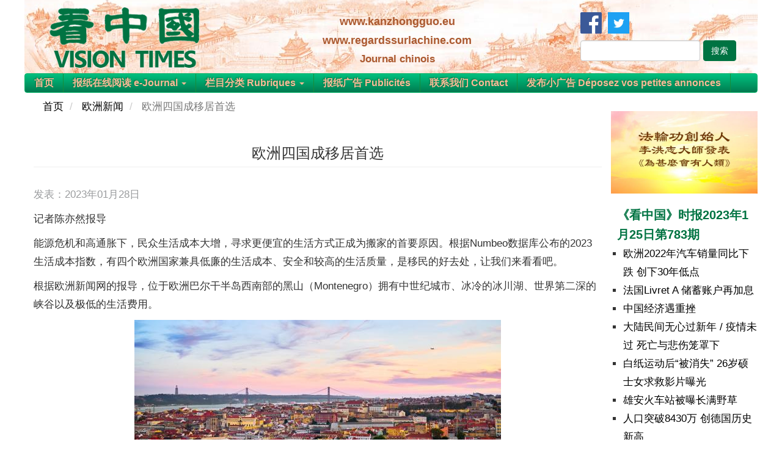

--- FILE ---
content_type: text/html; charset=UTF-8
request_url: https://www.kanzhongguo.eu/node/65212
body_size: 11560
content:
<!DOCTYPE html>
<html  lang="en" dir="ltr" prefix="content: http://purl.org/rss/1.0/modules/content/  dc: http://purl.org/dc/terms/  foaf: http://xmlns.com/foaf/0.1/  og: http://ogp.me/ns#  rdfs: http://www.w3.org/2000/01/rdf-schema#  schema: http://schema.org/  sioc: http://rdfs.org/sioc/ns#  sioct: http://rdfs.org/sioc/types#  skos: http://www.w3.org/2004/02/skos/core#  xsd: http://www.w3.org/2001/XMLSchema# ">
  <head>
    <meta charset="utf-8" />
<noscript><style>form.antibot * :not(.antibot-message) { display: none !important; }</style>
</noscript><link rel="canonical" href="https://www.kanzhongguo.eu/node/65212" />
<meta http-equiv="content-language" content="zh_CN" />
<meta name="generator" content="kanzhongguo" />
<link rel="image_src" href="https://www.kanzhongguo.eu/sites/default/files/image/2023/01/783-04-1.jpg" />
<meta name="description" content="能源危机和高通胀下，民众生活成本大增，寻求更便宜的生活方式正成为搬家的首要原因。" />
<meta name="keywords" content="Paris, kanzhongguo europe,regards chine,secret chine,china newspaper,journal chinois,分类广告,华人社区,实用法国,法国法律,店铺转让,旅馆,餐馆酒吧,香烟店,店铺,房屋信息,招工求职,商品买卖,移民 工作,移民 律师,法国 移民" />
<meta property="og:site_name" content="看中国 kanzhongguo.eu" />
<meta property="og:type" content="article" />
<meta property="og:url" content="https://www.kanzhongguo.eu/node/65212" />
<meta property="og:title" content="欧洲四国成移居首选" />
<meta property="og:description" content="能源危机和高通胀下，民众生活成本大增，寻求更便宜的生活方式正成为搬家的首要原因。" />
<meta property="og:image" content="https://www.kanzhongguo.eu/sites/default/files/image/2023/01/783-04-1.jpg" />
<meta property="og:image:width" content="300" />
<meta property="og:locale" content="zh_CN" />
<meta property="article:tag" content="移民欧洲" />
<meta name="Generator" content="Drupal 8 (https://www.drupal.org)" />
<meta name="MobileOptimized" content="width" />
<meta name="HandheldFriendly" content="true" />
<meta name="viewport" content="width=device-width, initial-scale=1.0" />
<style>div#sliding-popup, div#sliding-popup .eu-cookie-withdraw-banner, .eu-cookie-withdraw-tab {background: #ecf9f2} div#sliding-popup.eu-cookie-withdraw-wrapper { background: transparent; } #sliding-popup h1, #sliding-popup h2, #sliding-popup h3, #sliding-popup p, #sliding-popup label, #sliding-popup div, .eu-cookie-compliance-more-button, .eu-cookie-compliance-secondary-button, .eu-cookie-withdraw-tab { color: #006622;} .eu-cookie-withdraw-tab { border-color: #006622;}</style>
<link rel="shortcut icon" href="/sites/default/files/favicons_green.ico" type="image/vnd.microsoft.icon" />
<link rel="revision" href="https://www.kanzhongguo.eu/node/65212" />
<link rel="prev" href="/node/65215" />
<link rel="up" href="/node/65201" />
<link rel="next" href="/node/65218" />

    <title>欧洲四国成移居首选 | journal chinois en france | 欧洲看中国 Regards sur la Chine - Journal Chinois Kan Zhong Guo</title>
    <link rel="stylesheet" media="all" href="//maxcdn.bootstrapcdn.com/bootstrap/3.3.7/css/bootstrap.min.css" />
<link rel="stylesheet" media="all" href="/sites/default/files/css/css_bl6weeZT0gcrMdzSAgFTQNI35UQwTLPiP4kA46qdlA0.css" />
<link rel="stylesheet" media="all" href="/sites/default/files/css/css_OLzG0Vs5UStRj_jK8lOsrWCEY6H62adPIswC-AVYG4k.css" />

    
<!--[if lte IE 8]>
<script src="/core/assets/vendor/html5shiv/html5shiv.min.js?v=3.7.3"></script>
<![endif]-->

    <script async src="https://www.googletagmanager.com/gtag/js?id=UA-136180451-1"></script>
  </head>
  <body class="path-node page-node-type-wenzhang has-glyphicons kzgbody">
    <a href="#main-content" class="visually-hidden focusable skip-link">
      Skip to main content
    </a>
    
      <div class="dialog-off-canvas-main-canvas" data-off-canvas-main-canvas>
    <div class="kzg-container">
    <div class="kzg-page-wrapper">
           
      <div class="kzg-header">
        <div class="kzg-logo">          
            <a href="/"><img src ="/themes/kanzhongguo/img/keu_logo.png" title="欧洲看中国 Kanzhongguo europe"  width="260px"></a>
        </div>
        <div class="kzg-banner">          
          <div class="kzg-sitebanner1">
            <a href="http://www.kanzhongguo.eu">www.kanzhongguo.eu</a><br />
            <a href="http://www.regardssurlachine.com">www.regardssurlachine.com</a><br />            
          </div>
          <a href="/">           
            <div class="kzg-sitebanner3">Journal chinois</div>
          </a>
        </div> 
                  <div class="kzg-logo-block">
              <div class="region region-logo">
    <section id="block-blockfacebook" class="mu-header block block-block-content block-block-contentd1c710cf-9d07-40f1-9c8c-92e3b8f98148 clearfix">
  
    

      
            <div class="field field--name-body field--type-text-with-summary field--label-hidden field--item"><div class="mu-share">
	<a href="https://www.facebook.com/kzgeu/" target="_blank"><img src="/themes/kanzhongguo/img/facebook.png" /></a> 	
</div>
<div class="mu-share">	
	<a href="https://twitter.com/kzgeu" target="_blank"><img src="/themes/kanzhongguo/img/twitter.png" /></a> 
</div></div>
      
  </section>

<section id="block-kzgsearch" class="kzg-search-block block block-block-content block-block-content12b6a5db-afa2-48ff-acbb-57fc2a2b0a1a clearfix">
  
    

      
            <div class="field field--name-body field--type-text-with-summary field--label-hidden field--item"><form class="views-exposed-form" data-drupal-selector="views-exposed-form-search-page-1" action="/search" method="get" id="views-exposed-form-search-page-1" accept-charset="UTF-8" data-drupal-form-fields="edit-s,edit-submit-search">
	<div class="form--inline form-inline clearfix">
		<div class="form-item js-form-item form-type-textfield js-form-type-textfield form-item-s js-form-item-s form-no-label form-group">
			<input data-drupal-selector="edit-s" class="form-text form-control" type="text" id="edit-s" name="s" value="" size="20" maxlength="128" />
		</div>
		<div data-drupal-selector="edit-actions" class="form-actions form-group js-form-wrapper form-wrapper" id="edit-actions"><button data-drupal-selector="edit-submit-search" class="button js-form-submit form-submit btn-info btn" type="submit" id="edit-submit-search" value="Apply" name="">搜索</button></div>
	</div>
</form></div>
      
  </section>


  </div>

          </div>  
              </div>    
        <div class="clear"></div>
                                      
            <header class="navbar navbar-default container" id="navbar" role="banner">
                            <div class="navbar-header">
                <div class="kzg-mobile">          
                  <a href="/"><img src ="/themes/kanzhongguo/img/keu_logo_mobile.png" title="欧洲看中国 Kanzhongguo europe" height="50px"></a>
                </div>
                <div class="mu-header-m">
                  <div class="mu-search2">          
                    <a href="/search"><span class="mu-search-icon-m"></span></a>
                  </div>
                  
                                                        <button type="button" class="navbar-toggle" data-toggle="collapse" data-target="#navbar-collapse">
                      <span class="sr-only">Toggle navigation</span>
                      <span class="icon-bar"></span>
                      <span class="icon-bar"></span>
                      <span class="icon-bar"></span>
                    </button>
                                  </div>
              </div>

                                            <div id="navbar-collapse" class="navbar-collapse collapse">
                    <div class="region region-navigation-collapsible">
    <nav role="navigation" aria-labelledby="block-kanzhongguo-main-menu-menu" id="block-kanzhongguo-main-menu">
            <h2 class="sr-only" id="block-kanzhongguo-main-menu-menu">Main navigation</h2>

      
      <ul class="menu menu--main nav navbar-nav">
                      <li class="first">
                                        <a href="/" data-drupal-link-system-path="&lt;front&gt;">首页</a>
              </li>
                      <li class="expanded dropdown">
                                                                    <a href="/" class="dropdown-toggle" data-toggle="dropdown" data-drupal-link-system-path="&lt;front&gt;">报纸在线阅读 e-Journal <span class="caret"></span></a>
                        <ul class="dropdown-menu">
                      <li class="first">
                                        <a href="/online-newspaper-list/13429" data-drupal-link-system-path="online-newspaper-list/13429">欧洲版 Europe</a>
              </li>
                      <li class="last">
                                        <a href="/online-newspaper-list/13430" data-drupal-link-system-path="online-newspaper-list/13430">法国版 France</a>
              </li>
        </ul>
  
              </li>
                      <li class="expanded dropdown">
                                                                    <a href="/" class="dropdown-toggle" data-toggle="dropdown" data-drupal-link-system-path="&lt;front&gt;">栏目分类 Rubriques <span class="caret"></span></a>
                        <ul class="dropdown-menu">
                      <li class="first">
                                        <a href="/taxonomy/term/1123" data-drupal-link-system-path="taxonomy/term/1123">法国新闻 France</a>
              </li>
                      <li>
                                        <a href="/taxonomy/term/2454" data-drupal-link-system-path="taxonomy/term/2454">中国政局 Scène politique</a>
              </li>
                      <li>
                                        <a href="/taxonomy/term/5761" data-drupal-link-system-path="taxonomy/term/5761">时事新闻 Actualité</a>
              </li>
                      <li>
                                        <a href="/taxonomy/term/5" data-drupal-link-system-path="taxonomy/term/5">华人社区 Communauté chinoise</a>
              </li>
                      <li>
                                        <a href="/taxonomy/term/252" data-drupal-link-system-path="taxonomy/term/252">欧洲新闻 Europe</a>
              </li>
                      <li>
                                        <a href="/taxonomy/term/4" data-drupal-link-system-path="taxonomy/term/4">欧洲生活 La vie pratique</a>
              </li>
                      <li>
                                        <a href="/taxonomy/term/1122" data-drupal-link-system-path="taxonomy/term/1122">社会百态 Société</a>
              </li>
                      <li>
                                        <a href="/taxonomy/term/6" data-drupal-link-system-path="taxonomy/term/6">法律资讯 Info juridique</a>
              </li>
                      <li>
                                        <a href="/taxonomy/term/559" data-drupal-link-system-path="taxonomy/term/559">人物专访 Interview</a>
              </li>
                      <li>
                                        <a href="/taxonomy/term/2455" data-drupal-link-system-path="taxonomy/term/2455">历史文化 Histoire &amp; Culture</a>
              </li>
                      <li>
                                        <a href="/taxonomy/term/13432" data-drupal-link-system-path="taxonomy/term/13432">教育园地  Education</a>
              </li>
                      <li>
                                        <a href="/taxonomy/term/1137" data-drupal-link-system-path="taxonomy/term/1137">欧洲风情 Tourisme</a>
              </li>
                      <li>
                                        <a href="/taxonomy/term/17020" data-drupal-link-system-path="taxonomy/term/17020">生活栏目 La Vie</a>
              </li>
                      <li>
                                        <a href="/taxonomy/term/17021" data-drupal-link-system-path="taxonomy/term/17021">健康养生 Santé</a>
              </li>
                      <li>
                                        <a href="/taxonomy/term/17022" data-drupal-link-system-path="taxonomy/term/17022">视频在线 Video</a>
              </li>
                      <li class="last">
                                        <a href="/taxonomy/term/10442" data-drupal-link-system-path="taxonomy/term/10442">图片新闻 Actualités en images</a>
              </li>
        </ul>
  
              </li>
                      <li>
                                        <a href="/node/7166" data-drupal-link-system-path="node/7166">报纸广告 Publicités</a>
              </li>
                      <li>
                                        <a href="/node/25" data-drupal-link-system-path="node/25">联系我们 Contact</a>
              </li>
                      <li class="last">
                                        <a href="https://annonce.kanzhongguo.eu">发布小广告 Déposez vos petites annonces</a>
              </li>
        </ul>
  

  </nav>

  </div>

                </div>
                                        </header>
                            
                                  <div role="main" class="main-container container js-quickedit-main-content">            
                                          <div class="kzg-page-content">
              <section>
                                                                      <div class="highlighted">  <div class="region region-highlighted">
    <div data-drupal-messages-fallback class="hidden"></div>

  </div>
</div>
                                  
                                                                                                                   
                                
                                                
                                                                         <div class="col-sm-12 kzg-content" >
                      <div class="region region-content">
        <ol class="breadcrumb">
          <li >
                  <a href="/">首页</a>
              </li>
          <li >
                  <a href="/taxonomy/term/252">欧洲新闻</a>
              </li>
          <li  class="active">
                  欧洲四国成移居首选
              </li>
      </ol>

    <h1 class="page-header"><span>欧洲四国成移居首选</span>
</h1>

  <article role="article" about="/node/65212" class="wenzhang full clearfix">

  
    

      <footer>
      <article typeof="schema:Person" about="/user/349">
  </article>

      <div class="author">
                
                 发表：2023年01月28日 
        
      </div>
    </footer>
  
  <div class="content">
    
            <div class="field field--name-field-author field--type-string field--label-hidden field--item">记者陈亦然报导</div>
      
            <div class="field field--name-body field--type-text-with-summary field--label-hidden field--item"><p>能源危机和高通胀下，民众生活成本大增，寻求更便宜的生活方式正成为搬家的首要原因。根据Numbeo数据库公布的2023生活成本指数，有四个欧洲国家兼具低廉的生活成本、安全和较高的生活质量，是移民的好去处，让我们来看看吧。</p>

<p>根据欧洲新闻网的报导，位于欧洲巴尔干半岛西南部的黑山（Montenegro）拥有中世纪城市、冰冷的冰川湖、世界第二深的峡谷以及极低的生活费用。</p>

<div class="fr-image-block"><img alt="葡萄牙首都里斯本（Deensel/Wikipedia/CC BY 2.0）" class="image-node_w600" data-entity-type="file" data-entity-uuid="insert-node_w600-67547837-36f4-4df8-a323-571431fa89f7" height="310" src="/sites/default/files/styles/node_w600/public/image/2023/01/783-04-1.jpg?itok=-E0TRdO-" width="600" /><br />
葡萄牙首都里斯本（Deensel/Wikipedia/CC BY 2.0）</div>

<p>黑山的生活成本指数为38.9，相比较而言，欧洲最贵的国家瑞士的生活成本指数为114.2。这些指数代表目的地成本与基准线纽约市相比的百分比，也就是说，黑山的生活成本为纽约市成本的38.9%。</p>

<p>在黑山的首都波德戈里察（Podgorica），外出吃饭的基本餐需6.4欧元；按照亚洲人的饮食习惯，如果自己购买烹饪食材的话，每天每人需支出的食物费用是4.43欧元，每月每人大概支出137欧元即可。</p>

<p>波德戈里察的房租，平均来说，比欧盟的首都布鲁塞尔低64.5%。在波德戈里察的市中心，一居室公寓的月租约为376欧元，非市中心的一居室公寓的月租约为275欧元。如果选择购房，市中心房价每平米均价约为1722欧元，市中心以外的房价每平米均价约为1330欧元，价格均处于欧洲房租和购房的低位。</p>

<p>对于非欧盟的民众，可以申请黑山的数字游民签证（Digital Nomad Visa），为期两年，之后可以再续签两年。</p>

<p>拥有阳光海滩和繁华城市的葡萄牙是欧洲最受欢迎的数字游民移居地。葡萄牙的生活成本指数为45.3。在葡萄牙的首都里斯本（Lisbon），除房租外的生活成本比布鲁塞尔低24%。</p>

<p>在里斯本，外出吃饭的基本餐需12欧元；按照亚洲人的饮食习惯，如果自己购买烹饪食材的话，每天每人需支出的食物费用是5.26欧元，每月每人大概的支出是163欧元。</p>

<p>作为旅游胜地，里斯本的平均房租比布鲁塞尔要高出11.4%。在里斯本的市中心，一居室公寓的月租约为1207欧元，非市中心的一居室公寓的月租约为778欧元。如果选择购房，市中心房价每平米均价约为5512欧元，市中心以外的房价每平米均价约为3081欧元。</p>

<p>位于巴尔干半岛西北部的克罗地亚拥有明媚的海滩、古老的宫殿等，是旅游胜地，今年刚加入欧元区和申根区。克罗地亚的生活成本指数比葡萄牙略高，为46.7，不过仍然是外籍人士的低成本移居地选项。</p>

<p>在克罗地亚的萨格勒布（Zagreb），除房租外的生活成本比布鲁塞尔低25.1%。外出吃饭的基本餐需9.93欧元；按照亚洲人的饮食习惯，如果自己购买烹饪食材的话，每天每人需支出的食物费用是5.87欧元，每月每人大概的支出是182欧元。</p>

<p>平均而言，萨格勒布的房租比布鲁塞尔低46.9%。在市中心，一居室公寓的月租约为561欧元，非市中心的一居室公寓的月租约为418欧元。如果选择购房，市中心房价每平米均价约为3680欧元，市中心以外的房价每平米均价约为2530欧元。</p>

<p>波罗的海国家立陶宛也非常受数字游民的欢迎，尤其是其首都维尔纽斯（Vilnius），拥有丰富的联合办公空间。Numbeo给出的生活成本指数是48.8。</p>

<p>在维尔纽，除房租外的生活成本比布鲁塞尔低25%。外出吃饭的基本餐需10欧元；按照亚洲人的饮食习惯，如果自己购买烹饪食材的话，每天每人需支出的食物费用是5.21欧元，每月每人大概的支出是161欧元。</p>

<p>维尔纽的平均房租比布鲁塞尔低31.6%。在市中心，一居室公寓的月租约为720欧元，非市中心的一居室公寓的月租约为499欧元。如果选择购房，市中心房价每平米均价约为4041欧元，市中心以外的房价每平米均价约为2533欧元。</p>

<p>根据这个全球最大的生活成本数据库Numbeo的数据，英国的海外领地百慕大（Bermuda）是全球生活成本最高的地方，其次是瑞士。</p>

<p>全球生活成本指数最低的国家则是巴基斯坦（Pakistan）。在亚洲，生活成本指数最高的国家是新加坡，最低的是排在第41位的巴基斯坦，中国排在第21位。</p>

<p> </p>

<p> </p></div>
      
  <div class="field field--name-field-voc-guanjianci field--type-entity-reference field--label-above">
    <div class="field--label">关键词</div>
          <div class="field--items">
              <div class="field--item"><a href="/taxonomy/term/30641" hreflang="en">移民欧洲</a></div>
              </div>
      </div>

            <div class="field field--name-field-voc-related-wenzhang field--type-entity-reference field--label-hidden field--item"><a href="/taxonomy/term/13634" hreflang="und">欧洲新闻</a></div>
        
  <nav role="navigation" aria-labelledby="book-label-65201" class="kzg-book-nav">
    
         
      <ul>
              <li class="kzg-book-nav-prev" >
          <a href="/node/65215" rel="prev" title="Go to previous page"><b>‹</b> 意大利头号黑手党头目被捕</a>
        </li>
                    <li class="kzg-book-nav-up">
          <a href="/node/65201" title="Go to parent page">Up</a>
        </li>
                    <li class="kzg-book-nav-next">
          <a href="/node/65218" rel="next" title="Go to next page">2024年巴黎奥运会 / 巴黎市政府需投入近4亿欧元 <b>›</b></a>
        </li>
          </ul>
      </nav>

  </div>

</article>

<section id="block-relatedarticle" class="block block-relatedterm block-relatedarticle-block clearfix">
  
    

      <h2 class="mu-related-title mu-second-title block-title">推荐</h2><div class="form-group"><ul class="block-related-wrap mu-second-wrap"><li class="zj-guanjianci-article-list"><a href="/node/65133" alt="立陶宛天然气管线爆炸毁损" title="立陶宛天然气管线爆炸毁损"> 立陶宛天然气管线爆炸毁损</a></li><li class="zj-guanjianci-article-list"><a href="/node/65132" alt="瑞典发现欧洲最大稀土矿" title="瑞典发现欧洲最大稀土矿"> 瑞典发现欧洲最大稀土矿</a></li><li class="zj-guanjianci-article-list"><a href="/node/65131" alt="波兰计划向乌克兰派遣豹式坦克" title="波兰计划向乌克兰派遣豹式坦克"> 波兰计划向乌克兰派遣豹式坦克</a></li></ul></div>
  </section>

<section id="block-socialsharingblock" class="block block-social-media block-social-sharing-block clearfix">
  
    

      

<div class="social-media-sharing">
  <ul class="">
                    <li>
        <a    target="_blank"   class="facebook-share share"   href="http://www.facebook.com/share.php?u=https://www.kanzhongguo.eu/node/65212&amp;title=欧洲四国成移居首选"
          title="Facebook">
                      <img alt="Facebook" src="https://www.kanzhongguo.eu/modules/contrib/social_media/icons/facebook_share.svg">
                  </a>

      </li>
                <li>
        <a    target="_blank"   class="linkedin share"   href="http://www.linkedin.com/shareArticle?mini=true&amp;url=https://www.kanzhongguo.eu/node/65212&amp;title=欧洲四国成移居首选&amp;source=https://www.kanzhongguo.eu/node/65212"
          title="Linkedin">
                      <img alt="Linkedin" src="https://www.kanzhongguo.eu/modules/contrib/social_media/icons/linkedin.svg">
                  </a>

      </li>
                <li>
        <a    target="_blank"   class="twitter share"   href="https://twitter.com/intent/tweet?url=https://www.kanzhongguo.eu/node/65212&amp;status=欧洲四国成移居首选+https://www.kanzhongguo.eu/node/65212"
          title="Twitter">
                      <img alt="Twitter" src="https://www.kanzhongguo.eu/modules/contrib/social_media/icons/twitter.svg">
                  </a>

      </li>
                <li>
        <a    target="_blank"   class="pinterest share"   href="https://www.pinterest.com/pin/create/button/?url=https://www.kanzhongguo.eu/node/65212&amp;description=欧洲四国成移居首选"
          title="Pinterest">
                      <img alt="Pinterest" src="https://www.kanzhongguo.eu/modules/contrib/social_media/icons/pinterest.svg">
                  </a>

      </li>
                <li>
        <a      class="email share"   href="mailto:?subject=欧洲四国成移居首选&amp;body=Check out this site https://www.kanzhongguo.eu/node/65212"
          title="Email">
                      <img alt="Email" src="https://www.kanzhongguo.eu/modules/contrib/social_media/icons/email.svg">
                  </a>

      </li>
      </ul>
</div>


  </section>


  </div>

                     </div>                
                                                  
              </section>
              </div>               
                            <div class="kzg-sidebar no-liststyle kzg-sidebar2">
                                                <div class="kzg-page-sidebar-second" role="complementary">
                      <div class="region region-sidebar-second">
    <section id="block-zhongyaowenzhang-2" class="block block-block-content block-block-contentf3cc1987-1329-4edf-b46f-420c5dfb890d clearfix">
  
    

      
            <div class="field field--name-body field--type-text-with-summary field--label-hidden field--item"><a href="https://www.kanzhongguo.eu/node/65176"><img src="/sites/default/files/styles/node_w600/public/image/2023/01/p3277791a983767556.jpg" width="240px" /></a></div>
      
  </section>

<section id="block-booknavigationcustomized" class="kzg-book-tree block block-alt-book-nav block-custom-book-navigation clearfix">
  
    

      
              <ul>
              <li>
        <a href="/node/65201">《看中国》时报2023年1月25日第783期</a>
                                <ul>
              <li>
        <a href="/node/65217">欧洲2022年汽车销量同比下跌 创下30年低点</a>
              </li>
          <li>
        <a href="/node/65202">法国Livret A 储蓄账户再加息</a>
              </li>
          <li>
        <a href="/node/65205">中国经济遇重挫</a>
              </li>
          <li>
        <a href="/node/65203">大陆民间无心过新年 / 疫情未过 死亡与悲伤笼罩下</a>
              </li>
          <li>
        <a href="/node/65204">白纸运动后“被消失” 26岁硕士女求救影片曝光</a>
              </li>
          <li>
        <a href="/node/65206">雄安火车站被曝长满野草</a>
              </li>
          <li>
        <a href="/node/65207">人口突破8430万 创德国历史新高</a>
              </li>
          <li>
        <a href="/node/65211">卷入银行逃税丑闻 德国总理必须多次参与听证会</a>
              </li>
          <li>
        <a href="/node/65209">最新调研：商业据点竞争 德国是大输家</a>
              </li>
          <li>
        <a href="/node/65210">西班牙115岁老人当今世界最长寿</a>
              </li>
          <li>
        <a href="/node/65208">西班牙部分景点将增加旅游税</a>
              </li>
          <li>
        <a href="/node/65214">乌克兰直升机坠毁 内政部长殉职</a>
              </li>
          <li>
        <a href="/node/65216">俄罗斯2022年化肥出口收入猛增</a>
              </li>
          <li>
        <a href="/node/65213">前瓦格纳佣兵指挥官逃挪威</a>
              </li>
          <li>
        <a href="/node/65215">意大利头号黑手党头目被捕</a>
              </li>
          <li>
        <a href="/node/65212">欧洲四国成移居首选</a>
              </li>
          <li>
        <a href="/node/65218">2024年巴黎奥运会 / 巴黎市政府需投入近4亿欧元</a>
              </li>
          <li>
        <a href="/node/65220">曾为世界最长寿人瑞 法国修女安德烈辞世</a>
              </li>
          <li>
        <a href="/node/65219">法国将大幅提高军费并整改军队</a>
              </li>
          <li>
        <a href="/node/65222">巴黎市政府将对电动滑板去留进行公投</a>
              </li>
          <li>
        <a href="/node/65221">巴黎美丽城喜气洋洋迎兔年 / 锣鼓鞭炮齐声响 祥龙瑞狮贺新岁</a>
              </li>
          <li>
        <a href="/node/65223">马云失蚂蚁控制权 净身出户内幕</a>
              </li>
          <li>
        <a href="/node/65224">一年半三次换帅 习近平巩固军中势力</a>
              </li>
          <li>
        <a href="/node/65228">世界产业链大分离 “中国”与“非中国”</a>
              </li>
          <li>
        <a href="/node/65225">受疫情影响 中共高官密集死亡</a>
              </li>
          <li>
        <a href="/node/65229">大陆专家“笑话”大全  网友新年愿望：2023砖家们不要再建议</a>
              </li>
          <li>
        <a href="/node/65227">微言看官场  783</a>
              </li>
          <li>
        <a href="/node/65226">逼企业产值造假 企业家举报县书记</a>
              </li>
          <li>
        <a href="/node/65241">寓言故事  各不相让的两只小狗</a>
              </li>
          <li>
        <a href="/node/65240">寓言故事  饿死的螳螂</a>
              </li>
          <li>
        <a href="/node/65238">没有规矩不成方圆  什么是“规矩”？</a>
              </li>
          <li>
        <a href="/node/65239">范仲淹：行善积德 教子良方</a>
              </li>
          <li>
        <a href="/node/65242">单亲妈妈染疫发高烧 一岁宝宝不停喂水照顾</a>
              </li>
          <li>
        <a href="/node/65244">父没钱不愿治疗  豫男子崩溃自扇耳光</a>
              </li>
          <li>
        <a href="/node/65243">苏州女生从宿舍上铺摔下身亡  家长起诉学校</a>
              </li>
          <li>
        <a href="/node/65262">成语故事  以强凌弱</a>
              </li>
          <li>
        <a href="/node/65245">残害韩信的人最终都是什么结局？</a>
              </li>
          <li>
        <a href="/node/65261">河南登封少林寺塔林 / 中国著名古佛塔之九</a>
              </li>
        </ul>
  
              </li>
        </ul>
  


  </section>


  </div>

                  </div>
                                                          </div>            
          </div>                
        
      <div class="kzg-footer">
        <div class="footer-container">
                              <footer class="kzg-footer1" role="contentinfo">
              <div class="kzg-page-footer">
                  <div class="region region-footer">
    <section id="block-kangzhongguolink" class="block block-block-content block-block-contentd619d85e-0c90-4306-8c99-6173ddc3fed4 clearfix">
  
    

      
            <div class="field field--name-body field--type-text-with-summary field--label-hidden field--item"><div class="kzg-own-link">
	<ul class="kzg-own">
		<li class="kzg-own-li"><a href="/node/7166" title="vos publicités journal">Vos publicités sur le journal</a></li>
		<li class="kzg-own-li"><a href="/taxonomy/term/517" title="journal en france">Journal chinois en france</a></li>		
		<li class="kzg-own-li"><a href="/sitemap">Plan du site</a></li>
		<li class="kzg-own-li"><a href="/node/25">Contact</a></li>		
		<li class="kzg-own-li"><a href="/node/52021">订阅报纸 Abonnement</a></li>
		<li class="kzg-own-li"><a href="/node/52248">Privacy Policy</a></li>
	</ul>  
</div></div>
      
  </section>


  </div>

              </div>
            </footer>
                          </div>
      </div>
       <div class="kzg-footer_footer2 ">
        <div class="footer-container">
          <div class="kzg-footer2">     
            <div class="foter-img-1">All rights reserved. Copyright &copy; 2002-2026  kanzhongguo.eu</div> 
          </div>
        </div>
      </div>       
    </div></div> 
  </div>

    
    <script type="application/json" data-drupal-selector="drupal-settings-json">{"path":{"baseUrl":"\/","scriptPath":null,"pathPrefix":"","currentPath":"node\/65212","currentPathIsAdmin":false,"isFront":false,"currentLanguage":"en"},"pluralDelimiter":"\u0003","suppressDeprecationErrors":true,"back_to_top":{"back_to_top_button_trigger":"100","back_to_top_prevent_on_mobile":0,"back_to_top_prevent_in_admin":1,"back_to_top_button_type":"image","back_to_top_button_text":"Back to top"},"eu_cookie_compliance":{"cookie_policy_version":"1.0.0","popup_enabled":true,"popup_agreed_enabled":false,"popup_hide_agreed":false,"popup_clicking_confirmation":false,"popup_scrolling_confirmation":false,"popup_html_info":"\u003Cdiv role=\u0022alertdialog\u0022 aria-labelledby=\u0022popup-text\u0022  class=\u0022eu-cookie-compliance-banner eu-cookie-compliance-banner-info eu-cookie-compliance-banner--categories\u0022\u003E\n  \u003Cdiv class=\u0022popup-content info eu-cookie-compliance-content\u0022\u003E\n    \u003Cdiv id=\u0022popup-text\u0022 class=\u0022eu-cookie-compliance-message\u0022\u003E\n      \u003Cp\u003ENous utilisons des cookies pour optimiser notre site web et notre service. \u003Ca href=\u0022https:\/\/www.kanzhongguo.eu\/node\/52248\u0022\u003ELire la suite\u003C\/a\u003E\u003C\/p\u003E\n          \u003C\/div\u003E\n\n          \u003Cdiv id=\u0022eu-cookie-compliance-categories\u0022 class=\u0022eu-cookie-compliance-categories\u0022\u003E\n                  \u003Cdiv class=\u0022eu-cookie-compliance-category\u0022\u003E\n            \u003Cdiv\u003E\n              \u003Cinput type=\u0022checkbox\u0022 name=\u0022cookie-categories\u0022 id=\u0022cookie-category-cookie_non_soumis_a_consentement\u0022\n                     value=\u0022cookie_non_soumis_a_consentement\u0022\n                      checked                       disabled  \u003E\n              \u003Clabel for=\u0022cookie-category-cookie_non_soumis_a_consentement\u0022\u003ECookies n\u00e9cessaires \/ \u7f51\u7ad9\u8fd0\u884c\u5fc5\u8981\u7f13\u5b58\u003C\/label\u003E\n            \u003C\/div\u003E\n                          \u003Cdiv class=\u0022eu-cookie-compliance-category-description\u0022\u003ECes cookies sont indispensables pour pouvoir utiliser correctement les sites web et leurs fonctionnalit\u00e9s principales, ils ne peuvent pas \u00eatre d\u00e9sactiv\u00e9s.\u003C\/div\u003E\n                      \u003C\/div\u003E\n                  \u003Cdiv class=\u0022eu-cookie-compliance-category\u0022\u003E\n            \u003Cdiv\u003E\n              \u003Cinput type=\u0022checkbox\u0022 name=\u0022cookie-categories\u0022 id=\u0022cookie-category-cookies_analytiques\u0022\n                     value=\u0022cookies_analytiques\u0022\n                                           \u003E\n              \u003Clabel for=\u0022cookie-category-cookies_analytiques\u0022\u003ECookies analytiques \/ \u7b2c\u4e09\u65b9\u5206\u6790\u7c7b\u7f13\u5b58\u003C\/label\u003E\n            \u003C\/div\u003E\n                          \u003Cdiv class=\u0022eu-cookie-compliance-category-description\u0022\u003ECes cookies permettent d\u2019obtenir des statistiques de fr\u00e9quentation anonymes du site afin d\u2019optimiser son ergonomie, sa navigation et ses contenus. \u003C\/div\u003E\n                      \u003C\/div\u003E\n                          \u003Cdiv class=\u0022eu-cookie-compliance-categories-buttons\u0022\u003E\n            \u003Cbutton type=\u0022button\u0022\n                    class=\u0022eu-cookie-compliance-save-preferences-button\u0022\u003EEnregistrer option \u4fdd\u5b58\u9009\u62e9\u003C\/button\u003E\n          \u003C\/div\u003E\n              \u003C\/div\u003E\n    \n    \u003Cdiv id=\u0022popup-buttons\u0022 class=\u0022eu-cookie-compliance-buttons eu-cookie-compliance-has-categories\u0022\u003E\n      \u003Cbutton type=\u0022button\u0022 class=\u0022agree-button eu-cookie-compliance-default-button\u0022\u003EAccepter tous cookies \u63a5\u53d7\u6240\u6709\u7f13\u5b58\u003C\/button\u003E\n              \u003Cbutton type=\u0022button\u0022 class=\u0022eu-cookie-withdraw-button visually-hidden\u0022\u003EWithdraw consent\u003C\/button\u003E\n          \u003C\/div\u003E\n  \u003C\/div\u003E\n\u003C\/div\u003E","use_mobile_message":false,"mobile_popup_html_info":"\u003Cdiv role=\u0022alertdialog\u0022 aria-labelledby=\u0022popup-text\u0022  class=\u0022eu-cookie-compliance-banner eu-cookie-compliance-banner-info eu-cookie-compliance-banner--categories\u0022\u003E\n  \u003Cdiv class=\u0022popup-content info eu-cookie-compliance-content\u0022\u003E\n    \u003Cdiv id=\u0022popup-text\u0022 class=\u0022eu-cookie-compliance-message\u0022\u003E\n      \n          \u003C\/div\u003E\n\n          \u003Cdiv id=\u0022eu-cookie-compliance-categories\u0022 class=\u0022eu-cookie-compliance-categories\u0022\u003E\n                  \u003Cdiv class=\u0022eu-cookie-compliance-category\u0022\u003E\n            \u003Cdiv\u003E\n              \u003Cinput type=\u0022checkbox\u0022 name=\u0022cookie-categories\u0022 id=\u0022cookie-category-cookie_non_soumis_a_consentement\u0022\n                     value=\u0022cookie_non_soumis_a_consentement\u0022\n                      checked                       disabled  \u003E\n              \u003Clabel for=\u0022cookie-category-cookie_non_soumis_a_consentement\u0022\u003ECookies n\u00e9cessaires \/ \u7f51\u7ad9\u8fd0\u884c\u5fc5\u8981\u7f13\u5b58\u003C\/label\u003E\n            \u003C\/div\u003E\n                          \u003Cdiv class=\u0022eu-cookie-compliance-category-description\u0022\u003ECes cookies sont indispensables pour pouvoir utiliser correctement les sites web et leurs fonctionnalit\u00e9s principales, ils ne peuvent pas \u00eatre d\u00e9sactiv\u00e9s.\u003C\/div\u003E\n                      \u003C\/div\u003E\n                  \u003Cdiv class=\u0022eu-cookie-compliance-category\u0022\u003E\n            \u003Cdiv\u003E\n              \u003Cinput type=\u0022checkbox\u0022 name=\u0022cookie-categories\u0022 id=\u0022cookie-category-cookies_analytiques\u0022\n                     value=\u0022cookies_analytiques\u0022\n                                           \u003E\n              \u003Clabel for=\u0022cookie-category-cookies_analytiques\u0022\u003ECookies analytiques \/ \u7b2c\u4e09\u65b9\u5206\u6790\u7c7b\u7f13\u5b58\u003C\/label\u003E\n            \u003C\/div\u003E\n                          \u003Cdiv class=\u0022eu-cookie-compliance-category-description\u0022\u003ECes cookies permettent d\u2019obtenir des statistiques de fr\u00e9quentation anonymes du site afin d\u2019optimiser son ergonomie, sa navigation et ses contenus. \u003C\/div\u003E\n                      \u003C\/div\u003E\n                          \u003Cdiv class=\u0022eu-cookie-compliance-categories-buttons\u0022\u003E\n            \u003Cbutton type=\u0022button\u0022\n                    class=\u0022eu-cookie-compliance-save-preferences-button\u0022\u003EEnregistrer option \u4fdd\u5b58\u9009\u62e9\u003C\/button\u003E\n          \u003C\/div\u003E\n              \u003C\/div\u003E\n    \n    \u003Cdiv id=\u0022popup-buttons\u0022 class=\u0022eu-cookie-compliance-buttons eu-cookie-compliance-has-categories\u0022\u003E\n      \u003Cbutton type=\u0022button\u0022 class=\u0022agree-button eu-cookie-compliance-default-button\u0022\u003EAccepter tous cookies \u63a5\u53d7\u6240\u6709\u7f13\u5b58\u003C\/button\u003E\n              \u003Cbutton type=\u0022button\u0022 class=\u0022eu-cookie-withdraw-button visually-hidden\u0022\u003EWithdraw consent\u003C\/button\u003E\n          \u003C\/div\u003E\n  \u003C\/div\u003E\n\u003C\/div\u003E","mobile_breakpoint":768,"popup_html_agreed":false,"popup_use_bare_css":false,"popup_height":"auto","popup_width":"100%","popup_delay":1000,"popup_link":"\/node\/52248","popup_link_new_window":false,"popup_position":false,"fixed_top_position":false,"popup_language":"en","store_consent":true,"better_support_for_screen_readers":false,"cookie_name":"","reload_page":false,"domain":"","domain_all_sites":false,"popup_eu_only_js":false,"cookie_lifetime":100,"cookie_session":0,"set_cookie_session_zero_on_disagree":0,"disagree_do_not_show_popup":false,"method":"categories","automatic_cookies_removal":false,"allowed_cookies":"","withdraw_markup":"\u003Cbutton type=\u0022button\u0022 class=\u0022eu-cookie-withdraw-tab\u0022\u003EPrivacy settings\u003C\/button\u003E\n\u003Cdiv role=\u0022alertdialog\u0022 aria-labelledby=\u0022popup-text\u0022 class=\u0022eu-cookie-withdraw-banner\u0022\u003E\n  \u003Cdiv class=\u0022popup-content info eu-cookie-compliance-content\u0022\u003E\n    \u003Cdiv id=\u0022popup-text\u0022 class=\u0022eu-cookie-compliance-message\u0022\u003E\n      \u003Cp\u003ENous utilisons des cookies pour optimiser notre site web et notre service. \u003Ca href=\u0022https:\/\/www.kanzhongguo.eu\/node\/52248\u0022\u003ELire la suite\u003C\/a\u003E\u003C\/p\u003E\n    \u003C\/div\u003E\n    \u003Cdiv id=\u0022popup-buttons\u0022 class=\u0022eu-cookie-compliance-buttons\u0022\u003E\n      \u003Cbutton type=\u0022button\u0022 class=\u0022eu-cookie-withdraw-button\u0022\u003EWithdraw consent\u003C\/button\u003E\n    \u003C\/div\u003E\n  \u003C\/div\u003E\n\u003C\/div\u003E","withdraw_enabled":false,"reload_options":0,"reload_routes_list":"","withdraw_button_on_info_popup":false,"cookie_categories":["cookie_non_soumis_a_consentement","cookies_analytiques"],"cookie_categories_details":{"cookie_non_soumis_a_consentement":{"uuid":"acc83d07-33eb-4e7d-9362-562e0c48b0c9","langcode":"en","status":true,"dependencies":[],"id":"cookie_non_soumis_a_consentement","label":"Cookies n\u00e9cessaires \/ \u7f51\u7ad9\u8fd0\u884c\u5fc5\u8981\u7f13\u5b58","description":"Ces cookies sont indispensables pour pouvoir utiliser correctement les sites web et leurs fonctionnalit\u00e9s principales, ils ne peuvent pas \u00eatre d\u00e9sactiv\u00e9s.","checkbox_default_state":"required","weight":-9},"cookies_analytiques":{"uuid":"a89146ec-4b9c-4343-b2a6-2f0812ea2251","langcode":"en","status":true,"dependencies":[],"id":"cookies_analytiques","label":"Cookies analytiques \/ \u7b2c\u4e09\u65b9\u5206\u6790\u7c7b\u7f13\u5b58","description":"Ces cookies permettent d\u2019obtenir des statistiques de fr\u00e9quentation anonymes du site afin d\u2019optimiser son ergonomie, sa navigation et ses contenus. ","checkbox_default_state":"unchecked","weight":-8}},"enable_save_preferences_button":true,"cookie_value_disagreed":"0","cookie_value_agreed_show_thank_you":"1","cookie_value_agreed":"2","containing_element":"body","settings_tab_enabled":false,"open_by_default":false},"bootstrap":{"forms_has_error_value_toggle":1,"modal_animation":1,"modal_backdrop":"true","modal_focus_input":1,"modal_keyboard":1,"modal_select_text":1,"modal_show":1,"modal_size":"","popover_enabled":1,"popover_animation":1,"popover_auto_close":1,"popover_container":"body","popover_content":"","popover_delay":"0","popover_html":0,"popover_placement":"right","popover_selector":"","popover_title":"","popover_trigger":"click","tooltip_enabled":1,"tooltip_animation":1,"tooltip_container":"body","tooltip_delay":"0","tooltip_html":0,"tooltip_placement":"auto left","tooltip_selector":"","tooltip_trigger":"hover"},"statistics":{"data":{"nid":"65212"},"url":"\/core\/modules\/statistics\/statistics.php"},"user":{"uid":0,"permissionsHash":"8cf8acf87f54606fdece8392eedd85a2037c787371a396716f416a2dbee34a0f"}}</script>
<script src="/core/assets/vendor/jquery/jquery.min.js?v=3.5.1"></script>
<script src="/core/assets/vendor/underscore/underscore-min.js?v=1.13.1"></script>
<script src="/core/assets/vendor/jquery-once/jquery.once.min.js?v=2.2.3"></script>
<script src="/core/misc/drupalSettingsLoader.js?v=8.9.20"></script>
<script src="/core/misc/drupal.js?v=8.9.20"></script>
<script src="/core/misc/drupal.init.js?v=8.9.20"></script>
<script src="/core/assets/vendor/jquery.ui/ui/effect-min.js?v=1.12.1"></script>
<script src="/modules/contrib/back_to_top/js/back_to_top.js?v=8.9.20"></script>
<script src="//maxcdn.bootstrapcdn.com/bootstrap/3.3.7/js/bootstrap.min.js"></script>
<script src="/themes/contrib/bootstrap/js/drupal.bootstrap.js?s9dgs5"></script>
<script src="/themes/contrib/bootstrap/js/attributes.js?s9dgs5"></script>
<script src="/themes/contrib/bootstrap/js/theme.js?s9dgs5"></script>
<script src="/core/assets/vendor/js-cookie/js.cookie.min.js?v=3.0.0-rc0"></script>
<script src="/modules/contrib/eu_cookie_compliance/js/eu_cookie_compliance.js?v=1.19" defer></script>
<script src="/themes/contrib/bootstrap/js/popover.js?s9dgs5"></script>
<script src="/themes/contrib/bootstrap/js/tooltip.js?s9dgs5"></script>
<script src="/core/modules/statistics/statistics.js?v=8.9.20"></script>
    
    <script>
      window.dataLayer = window.dataLayer || [];
      function gtag(){dataLayer.push(arguments);}
      gtag('js', new Date());

      gtag('config', 'UA-136180451-1');
    </script>  
  </body>
</html>
